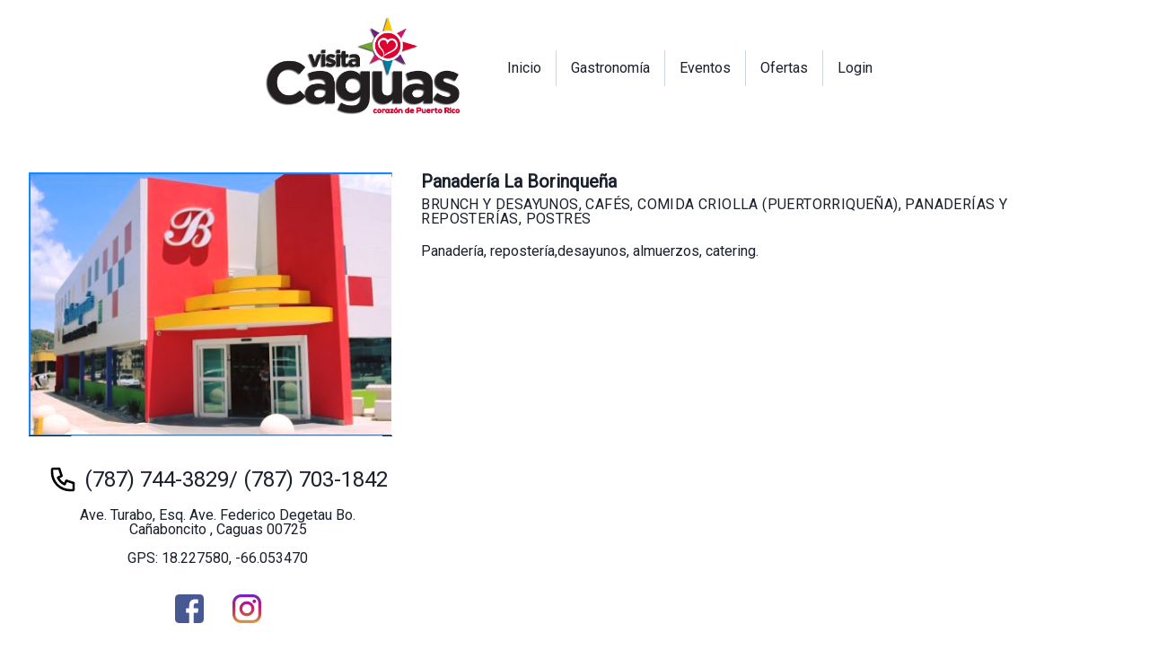

--- FILE ---
content_type: text/html; charset=UTF-8
request_url: https://visitacaguas.net/gastronomia/183
body_size: 3875
content:
<!doctype html>
<html lang="es">
<head>
    <meta charset="utf-8">
    <meta name="viewport" content="width=device-width, initial-scale=1">

    <!-- CSRF Token -->
    <meta name="csrf-token" content="K0Owy3amRwliuIM3iDtN9HcEHxZpelbVmAEzLLQB">

    <title>Visita Caguas</title>

    <!-- Styles -->
    <link href="https://fonts.googleapis.com/css?family=Roboto&display=swap" rel="stylesheet">
    <link href="/css/app.css?id=bbde5e6527970e6acd0d" rel="stylesheet">
</head>
<body class="bg-white antialiased leading-none text-gray-900 " style="font-family: 'Roboto', sans-serif;">
    <div id="app">
        <nav class="bg-white">
    <div class="container px-4 py-2 mx-auto flex items-center justify-between md:justify-center">
        <a href="https://visitacaguas.com" class="block outline-none">
            <img src="https://visitacaguas.net/images/logo.png" alt="VisitaCaguas.com" class="h-20 md:h-32">
        </a>

        <div class="flex flex-col items-end md:items-center">
            <div class="flex items-center justify-between">
                <a v-cloak href="#" @click.prevent="toggleNav" class="text-pink-600 z-30 md:hidden fill-current">
                    <svg v-show="! navOpen" class=" w-10 h-10 fill-current" viewBox="0 0 24 24">
                        <path d="M4 5h16a1 1 0 010 2H4a1 1 0 110-2zm0 6h16a1 1 0 010 2H4a1 1 0 010-2zm0 6h16a1 1 0 010 2H4a1 1 0 010-2z"/>
                    </svg>
                    <svg v-show="navOpen" class=" w-12 h-12 fill-current" viewBox="0 0 24 24">
                        <path d="M16.24 14.83a1 1 0 01-1.41 1.41L12 13.41l-2.83 2.83a1 1 0 01-1.41-1.41L10.59 12 7.76 9.17a1 1 0 011.41-1.41L12 10.59l2.83-2.83a1 1 0 011.41 1.41L13.41 12l2.83 2.83z"/>
                    </svg>
                </a>

                <div v-cloak v-if="navOpen" class="pt-6 fixed z-20 inset-0 -bottom-48 bg-white md:static md:flex md:flex-col md:justify-end md:ml-8 md:h-full">
                    <div class="flex flex-col md:flex-row items-center md:mb-4">
                        <a class="px-4 py-6 md:px-4 md:py-3 md:border-r md:border-gray-400 text-lg md:text-base inline-block md:block hover:text-pink-600" href="https://visitacaguas.com">Inicio</a>
                        <a class="px-4 py-6 md:px-4 md:py-3 md:border-r md:border-gray-400 text-lg md:text-base inline-block md:block hover:text-pink-600" href="https://visitacaguas.net">Gastronomía</a>
                        <a class="px-4 py-6 md:px-4 md:py-3 md:border-r md:border-gray-400 text-lg md:text-base inline-block md:block hover:text-pink-600" href="https://visitacaguas.net/eventos">Eventos</a>
                        <a class="px-4 py-6 md:px-4 md:py-3 md:border-r md:border-gray-400 text-lg md:text-base inline-block md:block hover:text-pink-600" href="https://visitacaguas.net/ofertas">Ofertas</a>
                        <a class="px-4 py-6 md:px-4 md:py-3 text-lg md:text-base inline-block md:block hover:text-pink-600"href="https://visitacaguas.net/login">
                                                            Login                                                    </a>
                    </div>
                </div>
            </div>
        </div>
    </div>
</nav>

        <div class="p-8 pt-12 flex flex-wrap">
    <p class="md:hidden mb-3 font-bold text-xl">Panadería La Borinqueña</p>
    <div class="w-full lg:w-1/3 md:flex lg:block">
        <img class="w-full md:w-1/3 lg:w-full" src="https://visitacaguas.net/storage/restaurants/iPyJAqsJ3D55HcWjKnhdZrMf6euI9AAjJljSvFMv.png" alt="Panadería La Borinqueña">
        <div class="mt-4 md:mt-0 md:ml-4 lg:mt-8 lg:text-center">
            <p class="hidden md:block lg:hidden mb-4 font-bold text-xl">Panadería La Borinqueña</p>
            <div class="flex lg:justify-center">
                <a class="inline-flex items-center text-xl lg:text-2xl" href="tel:(787) 744-3829/ (787) 703-1842">
                    <svg class="h-6 lg:h-8" xmlns="http://www.w3.org/2000/svg" viewBox="0 0 24 24"><path class="heroicon-ui" d="M13.04 14.69l1.07-2.14a1 1 0 011.2-.5l6 2A1 1 0 0122 15v5a2 2 0 01-2 2h-2A16 16 0 012 6V4c0-1.1.9-2 2-2h5a1 1 0 01.95.68l2 6a1 1 0 01-.5 1.21L9.3 10.96a10.05 10.05 0 003.73 3.73zM8.28 4H4v2a14 14 0 0014 14h2v-4.28l-4.5-1.5-1.12 2.26a1 1 0 01-1.3.46 12.04 12.04 0 01-6.02-6.01 1 1 0 01.46-1.3l2.26-1.14L8.28 4z"/></svg>
                    <div class="ml-2">(787) 744-3829/ (787) 703-1842</div>
                </a>
            </div>

            <p class="mt-4">Ave. Turabo, Esq. Ave. Federico Degetau Bo. Cañaboncito , Caguas 00725</p>

                            <p class="mt-4"><a href="https://www.google.com/maps/@18.227580,-66.053470,20z" target="_blank">GPS: 18.227580, -66.053470</a></p>
            
            
            <div class="flex justify-center  mt-8 mb-2 ">
                                    <a href="https://www.facebook.com/pages/category/Bakery/Panaderia-La-Borinque%C3%B1a-Caguas-557001074706466/" title="Facebook" target="_blank"><svg class="w-8 h-8 mx-4" xmlns="http://www.w3.org/2000/svg" viewBox="0 0 408.788 408.788"><path d="M353.701 0H55.087C24.665 0 .002 24.662.002 55.085v298.616c0 30.423 24.662 55.085 55.085 55.085h147.275l.251-146.078h-37.951a8.954 8.954 0 01-8.954-8.92l-.182-47.087a8.955 8.955 0 018.955-8.989h37.882v-45.498c0-52.8 32.247-81.55 79.348-81.55h38.65a8.955 8.955 0 018.955 8.955v39.704a8.955 8.955 0 01-8.95 8.955l-23.719.011c-25.615 0-30.575 12.172-30.575 30.035v39.389h56.285c5.363 0 9.524 4.683 8.892 10.009l-5.581 47.087a8.955 8.955 0 01-8.892 7.901h-50.453l-.251 146.078h87.631c30.422 0 55.084-24.662 55.084-55.084V55.085C408.786 24.662 384.124 0 353.701 0z" fill="#475993"/></svg></a>
                                                    <a href="https://www.instagram.com/panaderialaborinquena/?hl=en" title="Instagram" target="_blank"><svg class="w-8 h-8 mx-4" xmlns="http://www.w3.org/2000/svg" viewBox="0 0 551.034 551.034"><linearGradient id="a" gradientUnits="userSpaceOnUse" x1="275.517" y1="4.57" x2="275.517" y2="549.72" gradientTransform="matrix(1 0 0 -1 0 554)"><stop offset="0" stop-color="#e09b3d"/><stop offset=".3" stop-color="#c74c4d"/><stop offset=".6" stop-color="#c21975"/><stop offset="1" stop-color="#7024c4"/></linearGradient><path d="M386.878 0H164.156C73.64 0 0 73.64 0 164.156v222.722c0 90.516 73.64 164.156 164.156 164.156h222.722c90.516 0 164.156-73.64 164.156-164.156V164.156C551.033 73.64 477.393 0 386.878 0zM495.6 386.878c0 60.045-48.677 108.722-108.722 108.722H164.156c-60.045 0-108.722-48.677-108.722-108.722V164.156c0-60.046 48.677-108.722 108.722-108.722h222.722c60.045 0 108.722 48.676 108.722 108.722v222.722z" fill="url(#a)"/><linearGradient id="b" gradientUnits="userSpaceOnUse" x1="275.517" y1="4.57" x2="275.517" y2="549.72" gradientTransform="matrix(1 0 0 -1 0 554)"><stop offset="0" stop-color="#e09b3d"/><stop offset=".3" stop-color="#c74c4d"/><stop offset=".6" stop-color="#c21975"/><stop offset="1" stop-color="#7024c4"/></linearGradient><path d="M275.517 133C196.933 133 133 196.933 133 275.516s63.933 142.517 142.517 142.517S418.034 354.1 418.034 275.516 354.101 133 275.517 133zm0 229.6c-48.095 0-87.083-38.988-87.083-87.083s38.989-87.083 87.083-87.083c48.095 0 87.083 38.988 87.083 87.083 0 48.094-38.989 87.083-87.083 87.083z" fill="url(#b)"/><linearGradient id="c" gradientUnits="userSpaceOnUse" x1="418.31" y1="4.57" x2="418.31" y2="549.72" gradientTransform="matrix(1 0 0 -1 0 554)"><stop offset="0" stop-color="#e09b3d"/><stop offset=".3" stop-color="#c74c4d"/><stop offset=".6" stop-color="#c21975"/><stop offset="1" stop-color="#7024c4"/></linearGradient><circle cx="418.31" cy="134.07" r="34.15" fill="url(#c)"/></svg></a>
                                                            </div>
        </div>
    </div>
    <div class="flex-1 px-0 lg:px-8 mt-6 lg:mt-0">
        <div class="hidden lg:block">
          <p class="font-bold text-xl">Panadería La Borinqueña</p>
          <p class="mt-2 uppercase tracking-wide">Brunch y Desayunos, Cafés, Comida Criolla (Puertorriqueña), Panaderías y Reposterías, Postres</p>
        </div>
        <p class="lg:mt-4 leading-normal">Panadería, repostería,desayunos, almuerzos, catering.</p>
                     <div class="mt-6">
                <iframe src="https://www.google.com/maps/embed?pb=!1m17!1m12!1m3!1d1894.8092440776268!2d-66.05445169185589!3d18.22744750651985!2m3!1f0!2f0!3f0!3m2!1i1024!2i768!4f13.1!3m2!1m1!2zMTjCsDEzJzM5LjMiTiA2NsKwMDMnMTIuNSJX!5e0!3m2!1sen!2spr!4v1697460083691!5m2!1sen!2spr" width="100%" height="500" style="border:0;" allowfullscreen="" loading="lazy" referrerpolicy="no-referrer-when-downgrade"></iframe>
            </div>
            </div>
</div>


        <nav class="mt-12 px-8 py-6 border-t">
            <div class="container mx-auto flex flex-col items-center md:flex-row md:justify-between">
                <div class="p-3 md:p-0">&copy; 2026 VisitaCaguas.com</div>
                <a class="p-3 md:p-0" href="https://www.amssmedia.com">Design by AMSSMedia.com</a>
            </div>
        </nav>
    </div>

    <!-- Scripts -->
    <script src="/js/app.js?id=ea6595dfc288e4197791"></script>
            <script>
            // Initialize and add the map
            function initMap() {
                // The location of Uluru
                var uluru = {lat: 18.227580, lng:  -66.053470};
                // The map, centered at Uluru
                var map = new google.maps.Map(
                document.getElementById('map'), {zoom: 18, center: uluru});
                // The marker, positioned at Uluru
                var marker = new google.maps.Marker({position: uluru, map: map});
            }
            </script>

            <!--Load the API from the specified URL
            * The async attribute allows the browser to render the page while the API loads
            * The key parameter will contain your own API key (which is not needed for this tutorial)
            * The callback parameter executes the initMap() function
            -->
            <script async defer
                src="https://maps.googleapis.com/maps/api/js?key=AIzaSyDonfsB4x1v3A_UpAlclUlhAOmpjea9AJo&callback=initMap">
        </script>
    </body>
</html>
